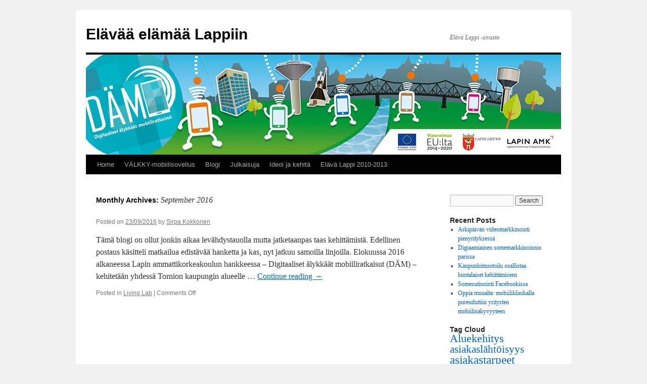

--- FILE ---
content_type: text/html; charset=UTF-8
request_url: https://blogi.eoppimispalvelut.fi/elavalappi/2016/09/
body_size: 46324
content:
<!DOCTYPE html>
<html lang="fi">
<head>
<meta charset="UTF-8" />
<title>
September | 2016 | Elävää elämää Lappiin	</title>
<link rel="profile" href="https://gmpg.org/xfn/11" />
<link rel="stylesheet" type="text/css" media="all" href="https://blogi.eoppimispalvelut.fi/elavalappi/wp-content/themes/twentyten/style.css?ver=20251202" />
<link rel="pingback" href="https://blogi.eoppimispalvelut.fi/elavalappi/xmlrpc.php">
<meta name='robots' content='max-image-preview:large' />
<link rel="alternate" type="application/rss+xml" title="Elävää elämää Lappiin &raquo; Feed" href="https://blogi.eoppimispalvelut.fi/elavalappi/feed/" />
<link rel="alternate" type="application/rss+xml" title="Elävää elämää Lappiin &raquo; Comments Feed" href="https://blogi.eoppimispalvelut.fi/elavalappi/comments/feed/" />
<style id='wp-img-auto-sizes-contain-inline-css' type='text/css'>
img:is([sizes=auto i],[sizes^="auto," i]){contain-intrinsic-size:3000px 1500px}
/*# sourceURL=wp-img-auto-sizes-contain-inline-css */
</style>
<style id='wp-emoji-styles-inline-css' type='text/css'>

	img.wp-smiley, img.emoji {
		display: inline !important;
		border: none !important;
		box-shadow: none !important;
		height: 1em !important;
		width: 1em !important;
		margin: 0 0.07em !important;
		vertical-align: -0.1em !important;
		background: none !important;
		padding: 0 !important;
	}
/*# sourceURL=wp-emoji-styles-inline-css */
</style>
<style id='wp-block-library-inline-css' type='text/css'>
:root{--wp-block-synced-color:#7a00df;--wp-block-synced-color--rgb:122,0,223;--wp-bound-block-color:var(--wp-block-synced-color);--wp-editor-canvas-background:#ddd;--wp-admin-theme-color:#007cba;--wp-admin-theme-color--rgb:0,124,186;--wp-admin-theme-color-darker-10:#006ba1;--wp-admin-theme-color-darker-10--rgb:0,107,160.5;--wp-admin-theme-color-darker-20:#005a87;--wp-admin-theme-color-darker-20--rgb:0,90,135;--wp-admin-border-width-focus:2px}@media (min-resolution:192dpi){:root{--wp-admin-border-width-focus:1.5px}}.wp-element-button{cursor:pointer}:root .has-very-light-gray-background-color{background-color:#eee}:root .has-very-dark-gray-background-color{background-color:#313131}:root .has-very-light-gray-color{color:#eee}:root .has-very-dark-gray-color{color:#313131}:root .has-vivid-green-cyan-to-vivid-cyan-blue-gradient-background{background:linear-gradient(135deg,#00d084,#0693e3)}:root .has-purple-crush-gradient-background{background:linear-gradient(135deg,#34e2e4,#4721fb 50%,#ab1dfe)}:root .has-hazy-dawn-gradient-background{background:linear-gradient(135deg,#faaca8,#dad0ec)}:root .has-subdued-olive-gradient-background{background:linear-gradient(135deg,#fafae1,#67a671)}:root .has-atomic-cream-gradient-background{background:linear-gradient(135deg,#fdd79a,#004a59)}:root .has-nightshade-gradient-background{background:linear-gradient(135deg,#330968,#31cdcf)}:root .has-midnight-gradient-background{background:linear-gradient(135deg,#020381,#2874fc)}:root{--wp--preset--font-size--normal:16px;--wp--preset--font-size--huge:42px}.has-regular-font-size{font-size:1em}.has-larger-font-size{font-size:2.625em}.has-normal-font-size{font-size:var(--wp--preset--font-size--normal)}.has-huge-font-size{font-size:var(--wp--preset--font-size--huge)}.has-text-align-center{text-align:center}.has-text-align-left{text-align:left}.has-text-align-right{text-align:right}.has-fit-text{white-space:nowrap!important}#end-resizable-editor-section{display:none}.aligncenter{clear:both}.items-justified-left{justify-content:flex-start}.items-justified-center{justify-content:center}.items-justified-right{justify-content:flex-end}.items-justified-space-between{justify-content:space-between}.screen-reader-text{border:0;clip-path:inset(50%);height:1px;margin:-1px;overflow:hidden;padding:0;position:absolute;width:1px;word-wrap:normal!important}.screen-reader-text:focus{background-color:#ddd;clip-path:none;color:#444;display:block;font-size:1em;height:auto;left:5px;line-height:normal;padding:15px 23px 14px;text-decoration:none;top:5px;width:auto;z-index:100000}html :where(.has-border-color){border-style:solid}html :where([style*=border-top-color]){border-top-style:solid}html :where([style*=border-right-color]){border-right-style:solid}html :where([style*=border-bottom-color]){border-bottom-style:solid}html :where([style*=border-left-color]){border-left-style:solid}html :where([style*=border-width]){border-style:solid}html :where([style*=border-top-width]){border-top-style:solid}html :where([style*=border-right-width]){border-right-style:solid}html :where([style*=border-bottom-width]){border-bottom-style:solid}html :where([style*=border-left-width]){border-left-style:solid}html :where(img[class*=wp-image-]){height:auto;max-width:100%}:where(figure){margin:0 0 1em}html :where(.is-position-sticky){--wp-admin--admin-bar--position-offset:var(--wp-admin--admin-bar--height,0px)}@media screen and (max-width:600px){html :where(.is-position-sticky){--wp-admin--admin-bar--position-offset:0px}}

/*# sourceURL=wp-block-library-inline-css */
</style><style id='global-styles-inline-css' type='text/css'>
:root{--wp--preset--aspect-ratio--square: 1;--wp--preset--aspect-ratio--4-3: 4/3;--wp--preset--aspect-ratio--3-4: 3/4;--wp--preset--aspect-ratio--3-2: 3/2;--wp--preset--aspect-ratio--2-3: 2/3;--wp--preset--aspect-ratio--16-9: 16/9;--wp--preset--aspect-ratio--9-16: 9/16;--wp--preset--color--black: #000;--wp--preset--color--cyan-bluish-gray: #abb8c3;--wp--preset--color--white: #fff;--wp--preset--color--pale-pink: #f78da7;--wp--preset--color--vivid-red: #cf2e2e;--wp--preset--color--luminous-vivid-orange: #ff6900;--wp--preset--color--luminous-vivid-amber: #fcb900;--wp--preset--color--light-green-cyan: #7bdcb5;--wp--preset--color--vivid-green-cyan: #00d084;--wp--preset--color--pale-cyan-blue: #8ed1fc;--wp--preset--color--vivid-cyan-blue: #0693e3;--wp--preset--color--vivid-purple: #9b51e0;--wp--preset--color--blue: #0066cc;--wp--preset--color--medium-gray: #666;--wp--preset--color--light-gray: #f1f1f1;--wp--preset--gradient--vivid-cyan-blue-to-vivid-purple: linear-gradient(135deg,rgb(6,147,227) 0%,rgb(155,81,224) 100%);--wp--preset--gradient--light-green-cyan-to-vivid-green-cyan: linear-gradient(135deg,rgb(122,220,180) 0%,rgb(0,208,130) 100%);--wp--preset--gradient--luminous-vivid-amber-to-luminous-vivid-orange: linear-gradient(135deg,rgb(252,185,0) 0%,rgb(255,105,0) 100%);--wp--preset--gradient--luminous-vivid-orange-to-vivid-red: linear-gradient(135deg,rgb(255,105,0) 0%,rgb(207,46,46) 100%);--wp--preset--gradient--very-light-gray-to-cyan-bluish-gray: linear-gradient(135deg,rgb(238,238,238) 0%,rgb(169,184,195) 100%);--wp--preset--gradient--cool-to-warm-spectrum: linear-gradient(135deg,rgb(74,234,220) 0%,rgb(151,120,209) 20%,rgb(207,42,186) 40%,rgb(238,44,130) 60%,rgb(251,105,98) 80%,rgb(254,248,76) 100%);--wp--preset--gradient--blush-light-purple: linear-gradient(135deg,rgb(255,206,236) 0%,rgb(152,150,240) 100%);--wp--preset--gradient--blush-bordeaux: linear-gradient(135deg,rgb(254,205,165) 0%,rgb(254,45,45) 50%,rgb(107,0,62) 100%);--wp--preset--gradient--luminous-dusk: linear-gradient(135deg,rgb(255,203,112) 0%,rgb(199,81,192) 50%,rgb(65,88,208) 100%);--wp--preset--gradient--pale-ocean: linear-gradient(135deg,rgb(255,245,203) 0%,rgb(182,227,212) 50%,rgb(51,167,181) 100%);--wp--preset--gradient--electric-grass: linear-gradient(135deg,rgb(202,248,128) 0%,rgb(113,206,126) 100%);--wp--preset--gradient--midnight: linear-gradient(135deg,rgb(2,3,129) 0%,rgb(40,116,252) 100%);--wp--preset--font-size--small: 13px;--wp--preset--font-size--medium: 20px;--wp--preset--font-size--large: 36px;--wp--preset--font-size--x-large: 42px;--wp--preset--spacing--20: 0.44rem;--wp--preset--spacing--30: 0.67rem;--wp--preset--spacing--40: 1rem;--wp--preset--spacing--50: 1.5rem;--wp--preset--spacing--60: 2.25rem;--wp--preset--spacing--70: 3.38rem;--wp--preset--spacing--80: 5.06rem;--wp--preset--shadow--natural: 6px 6px 9px rgba(0, 0, 0, 0.2);--wp--preset--shadow--deep: 12px 12px 50px rgba(0, 0, 0, 0.4);--wp--preset--shadow--sharp: 6px 6px 0px rgba(0, 0, 0, 0.2);--wp--preset--shadow--outlined: 6px 6px 0px -3px rgb(255, 255, 255), 6px 6px rgb(0, 0, 0);--wp--preset--shadow--crisp: 6px 6px 0px rgb(0, 0, 0);}:where(.is-layout-flex){gap: 0.5em;}:where(.is-layout-grid){gap: 0.5em;}body .is-layout-flex{display: flex;}.is-layout-flex{flex-wrap: wrap;align-items: center;}.is-layout-flex > :is(*, div){margin: 0;}body .is-layout-grid{display: grid;}.is-layout-grid > :is(*, div){margin: 0;}:where(.wp-block-columns.is-layout-flex){gap: 2em;}:where(.wp-block-columns.is-layout-grid){gap: 2em;}:where(.wp-block-post-template.is-layout-flex){gap: 1.25em;}:where(.wp-block-post-template.is-layout-grid){gap: 1.25em;}.has-black-color{color: var(--wp--preset--color--black) !important;}.has-cyan-bluish-gray-color{color: var(--wp--preset--color--cyan-bluish-gray) !important;}.has-white-color{color: var(--wp--preset--color--white) !important;}.has-pale-pink-color{color: var(--wp--preset--color--pale-pink) !important;}.has-vivid-red-color{color: var(--wp--preset--color--vivid-red) !important;}.has-luminous-vivid-orange-color{color: var(--wp--preset--color--luminous-vivid-orange) !important;}.has-luminous-vivid-amber-color{color: var(--wp--preset--color--luminous-vivid-amber) !important;}.has-light-green-cyan-color{color: var(--wp--preset--color--light-green-cyan) !important;}.has-vivid-green-cyan-color{color: var(--wp--preset--color--vivid-green-cyan) !important;}.has-pale-cyan-blue-color{color: var(--wp--preset--color--pale-cyan-blue) !important;}.has-vivid-cyan-blue-color{color: var(--wp--preset--color--vivid-cyan-blue) !important;}.has-vivid-purple-color{color: var(--wp--preset--color--vivid-purple) !important;}.has-black-background-color{background-color: var(--wp--preset--color--black) !important;}.has-cyan-bluish-gray-background-color{background-color: var(--wp--preset--color--cyan-bluish-gray) !important;}.has-white-background-color{background-color: var(--wp--preset--color--white) !important;}.has-pale-pink-background-color{background-color: var(--wp--preset--color--pale-pink) !important;}.has-vivid-red-background-color{background-color: var(--wp--preset--color--vivid-red) !important;}.has-luminous-vivid-orange-background-color{background-color: var(--wp--preset--color--luminous-vivid-orange) !important;}.has-luminous-vivid-amber-background-color{background-color: var(--wp--preset--color--luminous-vivid-amber) !important;}.has-light-green-cyan-background-color{background-color: var(--wp--preset--color--light-green-cyan) !important;}.has-vivid-green-cyan-background-color{background-color: var(--wp--preset--color--vivid-green-cyan) !important;}.has-pale-cyan-blue-background-color{background-color: var(--wp--preset--color--pale-cyan-blue) !important;}.has-vivid-cyan-blue-background-color{background-color: var(--wp--preset--color--vivid-cyan-blue) !important;}.has-vivid-purple-background-color{background-color: var(--wp--preset--color--vivid-purple) !important;}.has-black-border-color{border-color: var(--wp--preset--color--black) !important;}.has-cyan-bluish-gray-border-color{border-color: var(--wp--preset--color--cyan-bluish-gray) !important;}.has-white-border-color{border-color: var(--wp--preset--color--white) !important;}.has-pale-pink-border-color{border-color: var(--wp--preset--color--pale-pink) !important;}.has-vivid-red-border-color{border-color: var(--wp--preset--color--vivid-red) !important;}.has-luminous-vivid-orange-border-color{border-color: var(--wp--preset--color--luminous-vivid-orange) !important;}.has-luminous-vivid-amber-border-color{border-color: var(--wp--preset--color--luminous-vivid-amber) !important;}.has-light-green-cyan-border-color{border-color: var(--wp--preset--color--light-green-cyan) !important;}.has-vivid-green-cyan-border-color{border-color: var(--wp--preset--color--vivid-green-cyan) !important;}.has-pale-cyan-blue-border-color{border-color: var(--wp--preset--color--pale-cyan-blue) !important;}.has-vivid-cyan-blue-border-color{border-color: var(--wp--preset--color--vivid-cyan-blue) !important;}.has-vivid-purple-border-color{border-color: var(--wp--preset--color--vivid-purple) !important;}.has-vivid-cyan-blue-to-vivid-purple-gradient-background{background: var(--wp--preset--gradient--vivid-cyan-blue-to-vivid-purple) !important;}.has-light-green-cyan-to-vivid-green-cyan-gradient-background{background: var(--wp--preset--gradient--light-green-cyan-to-vivid-green-cyan) !important;}.has-luminous-vivid-amber-to-luminous-vivid-orange-gradient-background{background: var(--wp--preset--gradient--luminous-vivid-amber-to-luminous-vivid-orange) !important;}.has-luminous-vivid-orange-to-vivid-red-gradient-background{background: var(--wp--preset--gradient--luminous-vivid-orange-to-vivid-red) !important;}.has-very-light-gray-to-cyan-bluish-gray-gradient-background{background: var(--wp--preset--gradient--very-light-gray-to-cyan-bluish-gray) !important;}.has-cool-to-warm-spectrum-gradient-background{background: var(--wp--preset--gradient--cool-to-warm-spectrum) !important;}.has-blush-light-purple-gradient-background{background: var(--wp--preset--gradient--blush-light-purple) !important;}.has-blush-bordeaux-gradient-background{background: var(--wp--preset--gradient--blush-bordeaux) !important;}.has-luminous-dusk-gradient-background{background: var(--wp--preset--gradient--luminous-dusk) !important;}.has-pale-ocean-gradient-background{background: var(--wp--preset--gradient--pale-ocean) !important;}.has-electric-grass-gradient-background{background: var(--wp--preset--gradient--electric-grass) !important;}.has-midnight-gradient-background{background: var(--wp--preset--gradient--midnight) !important;}.has-small-font-size{font-size: var(--wp--preset--font-size--small) !important;}.has-medium-font-size{font-size: var(--wp--preset--font-size--medium) !important;}.has-large-font-size{font-size: var(--wp--preset--font-size--large) !important;}.has-x-large-font-size{font-size: var(--wp--preset--font-size--x-large) !important;}
/*# sourceURL=global-styles-inline-css */
</style>

<style id='classic-theme-styles-inline-css' type='text/css'>
/*! This file is auto-generated */
.wp-block-button__link{color:#fff;background-color:#32373c;border-radius:9999px;box-shadow:none;text-decoration:none;padding:calc(.667em + 2px) calc(1.333em + 2px);font-size:1.125em}.wp-block-file__button{background:#32373c;color:#fff;text-decoration:none}
/*# sourceURL=/wp-includes/css/classic-themes.min.css */
</style>
<link rel='stylesheet' id='twentyten-block-style-css' href='https://blogi.eoppimispalvelut.fi/elavalappi/wp-content/themes/twentyten/blocks.css?ver=20250220' type='text/css' media='all' />
<link rel="https://api.w.org/" href="https://blogi.eoppimispalvelut.fi/elavalappi/wp-json/" /><link rel="EditURI" type="application/rsd+xml" title="RSD" href="https://blogi.eoppimispalvelut.fi/elavalappi/xmlrpc.php?rsd" />
<meta name="generator" content="WordPress 6.9" />
</head>

<body class="archive date wp-theme-twentyten">
<div id="wrapper" class="hfeed">
		<a href="#content" class="screen-reader-text skip-link">Skip to content</a>
	<div id="header">
		<div id="masthead">
			<div id="branding" role="banner">
									<div id="site-title">
						<span>
							<a href="https://blogi.eoppimispalvelut.fi/elavalappi/" rel="home" >Elävää elämää Lappiin</a>
						</span>
					</div>
										<div id="site-description">Elävä Lappi -sivusto</div>
					<img src="https://blogi.eoppimispalvelut.fi/elavalappi/files/2016/12/DAMBAN.jpg" width="940" height="198" alt="Elävää elämää Lappiin" srcset="https://blogi.eoppimispalvelut.fi/elavalappi/files/2016/12/DAMBAN.jpg 940w, https://blogi.eoppimispalvelut.fi/elavalappi/files/2016/12/DAMBAN-300x63.jpg 300w, https://blogi.eoppimispalvelut.fi/elavalappi/files/2016/12/DAMBAN-768x162.jpg 768w" sizes="(max-width: 940px) 100vw, 940px" decoding="async" fetchpriority="high" />			</div><!-- #branding -->

			<div id="access" role="navigation">
				<div class="menu"><ul>
<li ><a href="https://blogi.eoppimispalvelut.fi/elavalappi/">Home</a></li><li class="page_item page-item-1497 page_item_has_children"><a href="https://blogi.eoppimispalvelut.fi/elavalappi/valkky-mobiilisovellus/">VÄLKKY-mobiilisovellus</a>
<ul class='children'>
	<li class="page_item page-item-1503"><a href="https://blogi.eoppimispalvelut.fi/elavalappi/valkky-mobiilisovellus/digitaaliset-alykkaat-mobiiliratkaisut-hanke/">DÄM-hanke 2016-2018</a></li>
</ul>
</li>
<li class="page_item page-item-418 current_page_parent"><a href="https://blogi.eoppimispalvelut.fi/elavalappi/blogi/">Blogi</a></li>
<li class="page_item page-item-1459 page_item_has_children"><a href="https://blogi.eoppimispalvelut.fi/elavalappi/julkaisuja/">Julkaisuja</a>
<ul class='children'>
	<li class="page_item page-item-1427"><a href="https://blogi.eoppimispalvelut.fi/elavalappi/julkaisuja/mita-on-living-lab/">Mitä on Living Lab?</a></li>
	<li class="page_item page-item-1298"><a href="https://blogi.eoppimispalvelut.fi/elavalappi/julkaisuja/julkaisu/">Tee-se-itse-YHDESSÄ</a></li>
</ul>
</li>
<li class="page_item page-item-803 page_item_has_children"><a href="https://blogi.eoppimispalvelut.fi/elavalappi/ideoi-ja-kehita/">Ideoi ja kehitä</a>
<ul class='children'>
	<li class="page_item page-item-1462 page_item_has_children"><a href="https://blogi.eoppimispalvelut.fi/elavalappi/ideoi-ja-kehita/yhteistyo-rajalla-pa-gransen-kauppakeskuksen-kanssa/">Yhteistyö Rajalla På Gränsen -kauppakeskuksen kanssa</a>
	<ul class='children'>
		<li class="page_item page-item-1211"><a href="https://blogi.eoppimispalvelut.fi/elavalappi/ideoi-ja-kehita/yhteistyo-rajalla-pa-gransen-kauppakeskuksen-kanssa/innostava-verkkopalaute/">Innostava verkkopalaute</a></li>
		<li class="page_item page-item-1231"><a href="https://blogi.eoppimispalvelut.fi/elavalappi/ideoi-ja-kehita/yhteistyo-rajalla-pa-gransen-kauppakeskuksen-kanssa/kauppakeskuksen-verkkokauppa/">Kauppakeskuksen verkkokauppa</a></li>
		<li class="page_item page-item-938"><a href="https://blogi.eoppimispalvelut.fi/elavalappi/ideoi-ja-kehita/yhteistyo-rajalla-pa-gransen-kauppakeskuksen-kanssa/nimikilpailu-verkkopalvelulle/">Nimikilpailu verkkopalvelulle</a></li>
		<li class="page_item page-item-1224"><a href="https://blogi.eoppimispalvelut.fi/elavalappi/ideoi-ja-kehita/yhteistyo-rajalla-pa-gransen-kauppakeskuksen-kanssa/sosiaalinen-media-kauppakeskuksessa/">Sosiaalinen media kauppakeskukseSSA</a></li>
		<li class="page_item page-item-1221"><a href="https://blogi.eoppimispalvelut.fi/elavalappi/ideoi-ja-kehita/yhteistyo-rajalla-pa-gransen-kauppakeskuksen-kanssa/virtuaalinen-lapsiparkki/">Virtuaalinen lapsiparkki</a></li>
		<li class="page_item page-item-367"><a href="https://blogi.eoppimispalvelut.fi/elavalappi/ideoi-ja-kehita/yhteistyo-rajalla-pa-gransen-kauppakeskuksen-kanssa/ideoi-ja-kehita/">Osallistuminen tuote- ja palvelukehitykseen</a></li>
		<li class="page_item page-item-798"><a href="https://blogi.eoppimispalvelut.fi/elavalappi/ideoi-ja-kehita/yhteistyo-rajalla-pa-gransen-kauppakeskuksen-kanssa/tapahtumia-rajalla-kauppakeskukseen/">Tapahtumia Rajalla Kauppakeskukseen</a></li>
	</ul>
</li>
</ul>
</li>
<li class="page_item page-item-2 page_item_has_children"><a href="https://blogi.eoppimispalvelut.fi/elavalappi/about/">Elävä Lappi 2010-2013</a>
<ul class='children'>
	<li class="page_item page-item-520 page_item_has_children"><a href="https://blogi.eoppimispalvelut.fi/elavalappi/about/rajalla-living-lab/">Rajalla Living Lab</a>
	<ul class='children'>
		<li class="page_item page-item-971"><a href="https://blogi.eoppimispalvelut.fi/elavalappi/about/rajalla-living-lab/2010-2011/">2010-2011</a></li>
		<li class="page_item page-item-973"><a href="https://blogi.eoppimispalvelut.fi/elavalappi/about/rajalla-living-lab/2011-2012/">2011-2012</a></li>
		<li class="page_item page-item-1340"><a href="https://blogi.eoppimispalvelut.fi/elavalappi/about/rajalla-living-lab/2012-2013/">2012-2013</a></li>
	</ul>
</li>
	<li class="page_item page-item-526 page_item_has_children"><a href="https://blogi.eoppimispalvelut.fi/elavalappi/about/ounasvaara-living-lab/">Ounasvaara Living Lab</a>
	<ul class='children'>
		<li class="page_item page-item-1173"><a href="https://blogi.eoppimispalvelut.fi/elavalappi/about/ounasvaara-living-lab/2010-2011/">2010-2011</a></li>
		<li class="page_item page-item-1087"><a href="https://blogi.eoppimispalvelut.fi/elavalappi/about/ounasvaara-living-lab/syksy-2012/">2011-2012</a></li>
	</ul>
</li>
	<li class="page_item page-item-1331"><a href="https://blogi.eoppimispalvelut.fi/elavalappi/about/innovaatioseminaari/">Innovaatioseminaari</a></li>
	<li class="page_item page-item-1152"><a href="https://blogi.eoppimispalvelut.fi/elavalappi/about/vinkkeja-verkkoviestinnan-kehittamiseen/">Vinkkejä verkkoviestinnän kehittämiseen</a></li>
</ul>
</li>
</ul></div>
			</div><!-- #access -->
		</div><!-- #masthead -->
	</div><!-- #header -->

	<div id="main">

		<div id="container">
			<div id="content" role="main">


			<h1 class="page-title">
			Monthly Archives: <span>September 2016</span>			</h1>





	
			<div id="post-1555" class="post-1555 post type-post status-publish format-standard hentry category-uncategorized">
			<h2 class="entry-title"><a href="https://blogi.eoppimispalvelut.fi/elavalappi/2016/09/23/1555/" rel="bookmark"></a></h2>

			<div class="entry-meta">
				<span class="meta-prep meta-prep-author">Posted on</span> <a href="https://blogi.eoppimispalvelut.fi/elavalappi/2016/09/23/1555/" title="12:39" rel="bookmark"><span class="entry-date">23/09/2016</span></a> <span class="meta-sep">by</span> <span class="author vcard"><a class="url fn n" href="https://blogi.eoppimispalvelut.fi/elavalappi/author/sirpakokkonen/" title="View all posts by Sirpa Kokkonen">Sirpa Kokkonen</a></span>			</div><!-- .entry-meta -->

					<div class="entry-summary">
				<p>Tämä blogi on ollut jonkin aikaa levähdystauolla mutta jatketaanpas taas kehittämistä. Edellinen postaus käsitteli matkailua edistävää hanketta ja kas, nyt jatkuu samoilla linjoilla. Elokuussa 2016 alkaneessa Lapin ammattikorkeakoulun hankkeessa – Digitaaliset älykkäät mobiiliratkaisut (DÄM) – kehitetään yhdessä Tornion kaupungin alueelle &hellip; <a href="https://blogi.eoppimispalvelut.fi/elavalappi/2016/09/23/1555/">Continue reading <span class="meta-nav">&rarr;</span></a></p>
			</div><!-- .entry-summary -->
	
			<div class="entry-utility">
									<span class="cat-links">
						<span class="entry-utility-prep entry-utility-prep-cat-links">Posted in</span> <a href="https://blogi.eoppimispalvelut.fi/elavalappi/category/uncategorized/" rel="category tag">Living Lab</a>					</span>
					<span class="meta-sep">|</span>
				
				
				<span class="comments-link"><span>Comments Off<span class="screen-reader-text"> on </span></span></span>

							</div><!-- .entry-utility -->
		</div><!-- #post-1555 -->

		
	


			</div><!-- #content -->
		</div><!-- #container -->


		<div id="primary" class="widget-area" role="complementary">
			<ul class="xoxo">

<li id="search-2" class="widget-container widget_search"><form role="search" method="get" id="searchform" class="searchform" action="https://blogi.eoppimispalvelut.fi/elavalappi/">
				<div>
					<label class="screen-reader-text" for="s">Search for:</label>
					<input type="text" value="" name="s" id="s" />
					<input type="submit" id="searchsubmit" value="Search" />
				</div>
			</form></li>
		<li id="recent-posts-2" class="widget-container widget_recent_entries">
		<h3 class="widget-title">Recent Posts</h3>
		<ul>
											<li>
					<a href="https://blogi.eoppimispalvelut.fi/elavalappi/2018/08/30/arkipaivan-videomarkkinointi-pienyrityksessa/">Arkipäivän videomarkkinointi pienyrityksessä</a>
									</li>
											<li>
					<a href="https://blogi.eoppimispalvelut.fi/elavalappi/2018/06/02/digiaamiainen-somemarkkinoinnin-parissa/">Digiaamiainen somemarkkinoinnin parissa</a>
									</li>
											<li>
					<a href="https://blogi.eoppimispalvelut.fi/elavalappi/2018/06/01/kaupunkimuotoilu-osallistaa-kuntalaiset-kehittamiseen/">Kaupunkimuotoilu osallistaa kuntalaiset kehittämiseen</a>
									</li>
											<li>
					<a href="https://blogi.eoppimispalvelut.fi/elavalappi/2018/06/01/somesutinointi-facebookissa/">Somesutinointi Facebookissa</a>
									</li>
											<li>
					<a href="https://blogi.eoppimispalvelut.fi/elavalappi/2018/04/11/oppia-muualta-mobiiliklinikalla-pureuduttiin-yritysten-mobiilinakyvyyteen/">Oppia muualta: mobiiliklinikalla pureuduttiin yritysten mobiilinäkyvyyteen</a>
									</li>
					</ul>

		</li><li id="tag_cloud-3" class="widget-container widget_tag_cloud"><h3 class="widget-title">Tag Cloud</h3><div class="tagcloud"><ul class='wp-tag-cloud' role='list'>
	<li><a href="https://blogi.eoppimispalvelut.fi/elavalappi/tag/aluekehitys/" class="tag-cloud-link tag-link-16076 tag-link-position-1" style="font-size: 16.425925925926pt;" aria-label="Aluekehitys (8 items)">Aluekehitys</a></li>
	<li><a href="https://blogi.eoppimispalvelut.fi/elavalappi/tag/asiakaslahtoisyys/" class="tag-cloud-link tag-link-16014 tag-link-position-2" style="font-size: 15.777777777778pt;" aria-label="asiakaslähtöisyys (7 items)">asiakaslähtöisyys</a></li>
	<li><a href="https://blogi.eoppimispalvelut.fi/elavalappi/tag/asiakastarpeet/" class="tag-cloud-link tag-link-16067 tag-link-position-3" style="font-size: 17.592592592593pt;" aria-label="asiakastarpeet (10 items)">asiakastarpeet</a></li>
	<li><a href="https://blogi.eoppimispalvelut.fi/elavalappi/tag/asiakasymmarrys/" class="tag-cloud-link tag-link-16024 tag-link-position-4" style="font-size: 17.592592592593pt;" aria-label="asiakasymmärrys (10 items)">asiakasymmärrys</a></li>
	<li><a href="https://blogi.eoppimispalvelut.fi/elavalappi/tag/avoin-innovaatio/" class="tag-cloud-link tag-link-16028 tag-link-position-5" style="font-size: 13.185185185185pt;" aria-label="avoin innovaatio (4 items)">avoin innovaatio</a></li>
	<li><a href="https://blogi.eoppimispalvelut.fi/elavalappi/tag/digitaalinen-liiketoiminta/" class="tag-cloud-link tag-link-274829 tag-link-position-6" style="font-size: 10.333333333333pt;" aria-label="digitaalinen liiketoiminta (2 items)">digitaalinen liiketoiminta</a></li>
	<li><a href="https://blogi.eoppimispalvelut.fi/elavalappi/tag/ekosysteemi/" class="tag-cloud-link tag-link-16055 tag-link-position-7" style="font-size: 11.888888888889pt;" aria-label="ekosysteemi (3 items)">ekosysteemi</a></li>
	<li><a href="https://blogi.eoppimispalvelut.fi/elavalappi/tag/elamys/" class="tag-cloud-link tag-link-41599 tag-link-position-8" style="font-size: 8pt;" aria-label="elämys (1 item)">elämys</a></li>
	<li><a href="https://blogi.eoppimispalvelut.fi/elavalappi/tag/elava-lappi-2/" class="tag-cloud-link tag-link-16016 tag-link-position-9" style="font-size: 22pt;" aria-label="elävä lappi (23 items)">elävä lappi</a></li>
	<li><a href="https://blogi.eoppimispalvelut.fi/elavalappi/tag/fasilitointi/" class="tag-cloud-link tag-link-16036 tag-link-position-10" style="font-size: 11.888888888889pt;" aria-label="fasilitointi (3 items)">fasilitointi</a></li>
	<li><a href="https://blogi.eoppimispalvelut.fi/elavalappi/tag/hybridi/" class="tag-cloud-link tag-link-41598 tag-link-position-11" style="font-size: 8pt;" aria-label="hybridi (1 item)">hybridi</a></li>
	<li><a href="https://blogi.eoppimispalvelut.fi/elavalappi/tag/hyvinvointimatkailu/" class="tag-cloud-link tag-link-16035 tag-link-position-12" style="font-size: 10.333333333333pt;" aria-label="hyvinvointimatkailu (2 items)">hyvinvointimatkailu</a></li>
	<li><a href="https://blogi.eoppimispalvelut.fi/elavalappi/tag/hyodyntaja/" class="tag-cloud-link tag-link-16032 tag-link-position-13" style="font-size: 13.185185185185pt;" aria-label="hyödyntäjä (4 items)">hyödyntäjä</a></li>
	<li><a href="https://blogi.eoppimispalvelut.fi/elavalappi/tag/ideointi/" class="tag-cloud-link tag-link-16038 tag-link-position-14" style="font-size: 16.425925925926pt;" aria-label="ideointi (8 items)">ideointi</a></li>
	<li><a href="https://blogi.eoppimispalvelut.fi/elavalappi/tag/innovaatio/" class="tag-cloud-link tag-link-16061 tag-link-position-15" style="font-size: 15.12962962963pt;" aria-label="innovaatio (6 items)">innovaatio</a></li>
	<li><a href="https://blogi.eoppimispalvelut.fi/elavalappi/tag/innovations/" class="tag-cloud-link tag-link-58367 tag-link-position-16" style="font-size: 8pt;" aria-label="innovations (1 item)">innovations</a></li>
	<li><a href="https://blogi.eoppimispalvelut.fi/elavalappi/tag/joukkoistaminen/" class="tag-cloud-link tag-link-16025 tag-link-position-17" style="font-size: 15.12962962963pt;" aria-label="joukkoistaminen (6 items)">joukkoistaminen</a></li>
	<li><a href="https://blogi.eoppimispalvelut.fi/elavalappi/tag/kehittaja/" class="tag-cloud-link tag-link-16029 tag-link-position-18" style="font-size: 14.222222222222pt;" aria-label="kehittäjä (5 items)">kehittäjä</a></li>
	<li><a href="https://blogi.eoppimispalvelut.fi/elavalappi/tag/kehittaminen/" class="tag-cloud-link tag-link-41597 tag-link-position-19" style="font-size: 8pt;" aria-label="kehittäminen (1 item)">kehittäminen</a></li>
	<li><a href="https://blogi.eoppimispalvelut.fi/elavalappi/tag/kehittamistyo/" class="tag-cloud-link tag-link-16026 tag-link-position-20" style="font-size: 13.185185185185pt;" aria-label="kehittämistyö (4 items)">kehittämistyö</a></li>
	<li><a href="https://blogi.eoppimispalvelut.fi/elavalappi/tag/kettera-kehittaminen/" class="tag-cloud-link tag-link-41594 tag-link-position-21" style="font-size: 10.333333333333pt;" aria-label="ketterä kehittäminen (2 items)">ketterä kehittäminen</a></li>
	<li><a href="https://blogi.eoppimispalvelut.fi/elavalappi/tag/ktamk/" class="tag-cloud-link tag-link-16044 tag-link-position-22" style="font-size: 11.888888888889pt;" aria-label="ktamk (3 items)">ktamk</a></li>
	<li><a href="https://blogi.eoppimispalvelut.fi/elavalappi/tag/kuluttaja/" class="tag-cloud-link tag-link-41600 tag-link-position-23" style="font-size: 8pt;" aria-label="kuluttaja (1 item)">kuluttaja</a></li>
	<li><a href="https://blogi.eoppimispalvelut.fi/elavalappi/tag/kayttaja/" class="tag-cloud-link tag-link-16031 tag-link-position-24" style="font-size: 16.425925925926pt;" aria-label="käyttäjä (8 items)">käyttäjä</a></li>
	<li><a href="https://blogi.eoppimispalvelut.fi/elavalappi/tag/kayttajakeskeisyys/" class="tag-cloud-link tag-link-16027 tag-link-position-25" style="font-size: 11.888888888889pt;" aria-label="käyttäjäkeskeisyys (3 items)">käyttäjäkeskeisyys</a></li>
	<li><a href="https://blogi.eoppimispalvelut.fi/elavalappi/tag/kayttajalahtoisyys/" class="tag-cloud-link tag-link-16060 tag-link-position-26" style="font-size: 20.703703703704pt;" aria-label="käyttäjälähtöisyys (18 items)">käyttäjälähtöisyys</a></li>
	<li><a href="https://blogi.eoppimispalvelut.fi/elavalappi/tag/living-lab/" class="tag-cloud-link tag-link-16015 tag-link-position-27" style="font-size: 21.222222222222pt;" aria-label="living lab (20 items)">living lab</a></li>
	<li><a href="https://blogi.eoppimispalvelut.fi/elavalappi/tag/living-lab-maaritelma/" class="tag-cloud-link tag-link-16075 tag-link-position-28" style="font-size: 10.333333333333pt;" aria-label="living lab määritelmä (2 items)">living lab määritelmä</a></li>
	<li><a href="https://blogi.eoppimispalvelut.fi/elavalappi/tag/mahdollistaja/" class="tag-cloud-link tag-link-16030 tag-link-position-29" style="font-size: 11.888888888889pt;" aria-label="mahdollistaja (3 items)">mahdollistaja</a></li>
	<li><a href="https://blogi.eoppimispalvelut.fi/elavalappi/tag/osallistaminen/" class="tag-cloud-link tag-link-16083 tag-link-position-30" style="font-size: 18.5pt;" aria-label="osallistaminen (12 items)">osallistaminen</a></li>
	<li><a href="https://blogi.eoppimispalvelut.fi/elavalappi/tag/ounasvaara-2/" class="tag-cloud-link tag-link-16071 tag-link-position-31" style="font-size: 15.777777777778pt;" aria-label="ounasvaara (7 items)">ounasvaara</a></li>
	<li><a href="https://blogi.eoppimispalvelut.fi/elavalappi/tag/palvelu/" class="tag-cloud-link tag-link-58366 tag-link-position-32" style="font-size: 8pt;" aria-label="palvelu (1 item)">palvelu</a></li>
	<li><a href="https://blogi.eoppimispalvelut.fi/elavalappi/tag/palvelumuotoilu-2/" class="tag-cloud-link tag-link-16040 tag-link-position-33" style="font-size: 17.592592592593pt;" aria-label="palvelumuotoilu (10 items)">palvelumuotoilu</a></li>
	<li><a href="https://blogi.eoppimispalvelut.fi/elavalappi/tag/palveluprototypointi/" class="tag-cloud-link tag-link-16047 tag-link-position-34" style="font-size: 11.888888888889pt;" aria-label="palveluprototypointi (3 items)">palveluprototypointi</a></li>
	<li><a href="https://blogi.eoppimispalvelut.fi/elavalappi/tag/participation/" class="tag-cloud-link tag-link-58368 tag-link-position-35" style="font-size: 8pt;" aria-label="participation (1 item)">participation</a></li>
	<li><a href="https://blogi.eoppimispalvelut.fi/elavalappi/tag/rajalla-2/" class="tag-cloud-link tag-link-16059 tag-link-position-36" style="font-size: 18.111111111111pt;" aria-label="rajalla (11 items)">rajalla</a></li>
	<li><a href="https://blogi.eoppimispalvelut.fi/elavalappi/tag/rajalla-living-lab/" class="tag-cloud-link tag-link-41583 tag-link-position-37" style="font-size: 17.074074074074pt;" aria-label="Rajalla Living Lab (9 items)">Rajalla Living Lab</a></li>
	<li><a href="https://blogi.eoppimispalvelut.fi/elavalappi/tag/rajatori/" class="tag-cloud-link tag-link-16043 tag-link-position-38" style="font-size: 13.185185185185pt;" aria-label="rajatori (4 items)">rajatori</a></li>
	<li><a href="https://blogi.eoppimispalvelut.fi/elavalappi/tag/some/" class="tag-cloud-link tag-link-4230 tag-link-position-39" style="font-size: 14.222222222222pt;" aria-label="some (5 items)">some</a></li>
	<li><a href="https://blogi.eoppimispalvelut.fi/elavalappi/tag/sosiaalinen-media-2/" class="tag-cloud-link tag-link-41584 tag-link-position-40" style="font-size: 15.12962962963pt;" aria-label="sosiaalinen media (6 items)">sosiaalinen media</a></li>
	<li><a href="https://blogi.eoppimispalvelut.fi/elavalappi/tag/sahkoinen-kehittaminen/" class="tag-cloud-link tag-link-16082 tag-link-position-41" style="font-size: 10.333333333333pt;" aria-label="sähköinen kehittäminen (2 items)">sähköinen kehittäminen</a></li>
	<li><a href="https://blogi.eoppimispalvelut.fi/elavalappi/tag/tuote/" class="tag-cloud-link tag-link-47169 tag-link-position-42" style="font-size: 8pt;" aria-label="tuote (1 item)">tuote</a></li>
	<li><a href="https://blogi.eoppimispalvelut.fi/elavalappi/tag/verkkotyokalut/" class="tag-cloud-link tag-link-41596 tag-link-position-43" style="font-size: 8pt;" aria-label="verkkotyökalut (1 item)">verkkotyökalut</a></li>
	<li><a href="https://blogi.eoppimispalvelut.fi/elavalappi/tag/verkkoviestinta/" class="tag-cloud-link tag-link-41595 tag-link-position-44" style="font-size: 11.888888888889pt;" aria-label="verkkoviestintä (3 items)">verkkoviestintä</a></li>
	<li><a href="https://blogi.eoppimispalvelut.fi/elavalappi/tag/yhteiskehittaminen-2/" class="tag-cloud-link tag-link-16023 tag-link-position-45" style="font-size: 20.703703703704pt;" aria-label="yhteiskehittäminen (18 items)">yhteiskehittäminen</a></li>
</ul>
</div>
</li><li id="categories-2" class="widget-container widget_categories"><h3 class="widget-title">Categories</h3>
			<ul>
					<li class="cat-item cat-item-274824"><a href="https://blogi.eoppimispalvelut.fi/elavalappi/tag/dam-hanke/">DÄM-hanke</a>
</li>
	<li class="cat-item cat-item-16013"><a href="https://blogi.eoppimispalvelut.fi/elavalappi/category/elava-lappi/">Elävä Lappi</a>
</li>
	<li class="cat-item cat-item-1"><a href="https://blogi.eoppimispalvelut.fi/elavalappi/category/uncategorized/">Living Lab</a>
</li>
	<li class="cat-item cat-item-16009"><a href="https://blogi.eoppimispalvelut.fi/elavalappi/category/matkailu/">Matkailu</a>
</li>
	<li class="cat-item cat-item-274825"><a href="https://blogi.eoppimispalvelut.fi/elavalappi/tag/mobiilisovellukset/">Mobiilisovellukset</a>
</li>
	<li class="cat-item cat-item-16063"><a href="https://blogi.eoppimispalvelut.fi/elavalappi/category/elava-lappi/opetuksen-integrointi/">Opetuksen integrointi</a>
</li>
	<li class="cat-item cat-item-16012"><a href="https://blogi.eoppimispalvelut.fi/elavalappi/category/uncategorized/ounasvaara/">Ounasvaara</a>
</li>
	<li class="cat-item cat-item-16007"><a href="https://blogi.eoppimispalvelut.fi/elavalappi/category/palvelumuotoilu/">Palvelumuotoilu</a>
</li>
	<li class="cat-item cat-item-16011"><a href="https://blogi.eoppimispalvelut.fi/elavalappi/category/uncategorized/rajalla/">Rajalla</a>
</li>
	<li class="cat-item cat-item-96"><a href="https://blogi.eoppimispalvelut.fi/elavalappi/category/sosiaalinen-media/">Sosiaalinen Media</a>
</li>
	<li class="cat-item cat-item-16019"><a href="https://blogi.eoppimispalvelut.fi/elavalappi/category/yhteiskehittaminen/tyopajat/">Työpajat</a>
</li>
	<li class="cat-item cat-item-16010"><a href="https://blogi.eoppimispalvelut.fi/elavalappi/category/yhteiskehittaminen/">Yhteiskehittäminen</a>
</li>
			</ul>

			</li><li id="meta-2" class="widget-container widget_meta"><h3 class="widget-title">Meta</h3>
		<ul>
			<li><a href="https://blogi.eoppimispalvelut.fi/elavalappi/wp-login.php?action=register">Register</a></li>			<li><a href="https://blogi.eoppimispalvelut.fi/elavalappi/wp-login.php">Log in</a></li>
			<li><a href="https://blogi.eoppimispalvelut.fi/elavalappi/feed/">Entries feed</a></li>
			<li><a href="https://blogi.eoppimispalvelut.fi/elavalappi/comments/feed/">Comments feed</a></li>

			<li><a href="https://wordpress.org/">WordPress.org</a></li>
		</ul>

		</li>			</ul>
		</div><!-- #primary .widget-area -->


		<div id="secondary" class="widget-area" role="complementary">
			<ul class="xoxo">
				<li id="archives-2" class="widget-container widget_archive"><h3 class="widget-title">Archives</h3>
			<ul>
					<li><a href='https://blogi.eoppimispalvelut.fi/elavalappi/2018/08/'>August 2018</a></li>
	<li><a href='https://blogi.eoppimispalvelut.fi/elavalappi/2018/06/'>June 2018</a></li>
	<li><a href='https://blogi.eoppimispalvelut.fi/elavalappi/2018/04/'>April 2018</a></li>
	<li><a href='https://blogi.eoppimispalvelut.fi/elavalappi/2018/03/'>March 2018</a></li>
	<li><a href='https://blogi.eoppimispalvelut.fi/elavalappi/2017/12/'>December 2017</a></li>
	<li><a href='https://blogi.eoppimispalvelut.fi/elavalappi/2017/05/'>May 2017</a></li>
	<li><a href='https://blogi.eoppimispalvelut.fi/elavalappi/2017/03/'>March 2017</a></li>
	<li><a href='https://blogi.eoppimispalvelut.fi/elavalappi/2016/12/'>December 2016</a></li>
	<li><a href='https://blogi.eoppimispalvelut.fi/elavalappi/2016/09/' aria-current="page">September 2016</a></li>
	<li><a href='https://blogi.eoppimispalvelut.fi/elavalappi/2015/06/'>June 2015</a></li>
	<li><a href='https://blogi.eoppimispalvelut.fi/elavalappi/2013/11/'>November 2013</a></li>
	<li><a href='https://blogi.eoppimispalvelut.fi/elavalappi/2013/10/'>October 2013</a></li>
	<li><a href='https://blogi.eoppimispalvelut.fi/elavalappi/2013/09/'>September 2013</a></li>
	<li><a href='https://blogi.eoppimispalvelut.fi/elavalappi/2013/06/'>June 2013</a></li>
	<li><a href='https://blogi.eoppimispalvelut.fi/elavalappi/2013/05/'>May 2013</a></li>
	<li><a href='https://blogi.eoppimispalvelut.fi/elavalappi/2013/04/'>April 2013</a></li>
	<li><a href='https://blogi.eoppimispalvelut.fi/elavalappi/2013/03/'>March 2013</a></li>
	<li><a href='https://blogi.eoppimispalvelut.fi/elavalappi/2013/02/'>February 2013</a></li>
	<li><a href='https://blogi.eoppimispalvelut.fi/elavalappi/2013/01/'>January 2013</a></li>
	<li><a href='https://blogi.eoppimispalvelut.fi/elavalappi/2012/12/'>December 2012</a></li>
	<li><a href='https://blogi.eoppimispalvelut.fi/elavalappi/2012/11/'>November 2012</a></li>
	<li><a href='https://blogi.eoppimispalvelut.fi/elavalappi/2012/10/'>October 2012</a></li>
	<li><a href='https://blogi.eoppimispalvelut.fi/elavalappi/2012/09/'>September 2012</a></li>
	<li><a href='https://blogi.eoppimispalvelut.fi/elavalappi/2012/06/'>June 2012</a></li>
	<li><a href='https://blogi.eoppimispalvelut.fi/elavalappi/2012/05/'>May 2012</a></li>
	<li><a href='https://blogi.eoppimispalvelut.fi/elavalappi/2012/04/'>April 2012</a></li>
	<li><a href='https://blogi.eoppimispalvelut.fi/elavalappi/2012/03/'>March 2012</a></li>
	<li><a href='https://blogi.eoppimispalvelut.fi/elavalappi/2012/02/'>February 2012</a></li>
	<li><a href='https://blogi.eoppimispalvelut.fi/elavalappi/2012/01/'>January 2012</a></li>
	<li><a href='https://blogi.eoppimispalvelut.fi/elavalappi/2011/12/'>December 2011</a></li>
	<li><a href='https://blogi.eoppimispalvelut.fi/elavalappi/2011/11/'>November 2011</a></li>
	<li><a href='https://blogi.eoppimispalvelut.fi/elavalappi/2011/10/'>October 2011</a></li>
	<li><a href='https://blogi.eoppimispalvelut.fi/elavalappi/2011/09/'>September 2011</a></li>
	<li><a href='https://blogi.eoppimispalvelut.fi/elavalappi/2011/08/'>August 2011</a></li>
	<li><a href='https://blogi.eoppimispalvelut.fi/elavalappi/2011/07/'>July 2011</a></li>
	<li><a href='https://blogi.eoppimispalvelut.fi/elavalappi/2011/06/'>June 2011</a></li>
	<li><a href='https://blogi.eoppimispalvelut.fi/elavalappi/2011/05/'>May 2011</a></li>
	<li><a href='https://blogi.eoppimispalvelut.fi/elavalappi/2011/04/'>April 2011</a></li>
	<li><a href='https://blogi.eoppimispalvelut.fi/elavalappi/2011/03/'>March 2011</a></li>
	<li><a href='https://blogi.eoppimispalvelut.fi/elavalappi/2011/02/'>February 2011</a></li>
	<li><a href='https://blogi.eoppimispalvelut.fi/elavalappi/2011/01/'>January 2011</a></li>
			</ul>

			</li>			</ul>
		</div><!-- #secondary .widget-area -->

	</div><!-- #main -->

	<div id="footer" role="contentinfo">
		<div id="colophon">



			<div id="site-info">
				<a href="https://blogi.eoppimispalvelut.fi/elavalappi/" rel="home">
					Elävää elämää Lappiin				</a>
							</div><!-- #site-info -->

			<div id="site-generator">
								<a href="https://wordpress.org/" class="imprint" title="Semantic Personal Publishing Platform">
					Proudly powered by WordPress.				</a>
			</div><!-- #site-generator -->

		</div><!-- #colophon -->
	</div><!-- #footer -->

</div><!-- #wrapper -->

<script type="speculationrules">
{"prefetch":[{"source":"document","where":{"and":[{"href_matches":"/elavalappi/*"},{"not":{"href_matches":["/elavalappi/wp-*.php","/elavalappi/wp-admin/*","/elavalappi/files/*","/elavalappi/wp-content/*","/elavalappi/wp-content/plugins/*","/elavalappi/wp-content/themes/twentyten/*","/elavalappi/*\\?(.+)"]}},{"not":{"selector_matches":"a[rel~=\"nofollow\"]"}},{"not":{"selector_matches":".no-prefetch, .no-prefetch a"}}]},"eagerness":"conservative"}]}
</script>
<script id="wp-emoji-settings" type="application/json">
{"baseUrl":"https://s.w.org/images/core/emoji/17.0.2/72x72/","ext":".png","svgUrl":"https://s.w.org/images/core/emoji/17.0.2/svg/","svgExt":".svg","source":{"concatemoji":"https://blogi.eoppimispalvelut.fi/elavalappi/wp-includes/js/wp-emoji-release.min.js?ver=6.9"}}
</script>
<script type="module">
/* <![CDATA[ */
/*! This file is auto-generated */
const a=JSON.parse(document.getElementById("wp-emoji-settings").textContent),o=(window._wpemojiSettings=a,"wpEmojiSettingsSupports"),s=["flag","emoji"];function i(e){try{var t={supportTests:e,timestamp:(new Date).valueOf()};sessionStorage.setItem(o,JSON.stringify(t))}catch(e){}}function c(e,t,n){e.clearRect(0,0,e.canvas.width,e.canvas.height),e.fillText(t,0,0);t=new Uint32Array(e.getImageData(0,0,e.canvas.width,e.canvas.height).data);e.clearRect(0,0,e.canvas.width,e.canvas.height),e.fillText(n,0,0);const a=new Uint32Array(e.getImageData(0,0,e.canvas.width,e.canvas.height).data);return t.every((e,t)=>e===a[t])}function p(e,t){e.clearRect(0,0,e.canvas.width,e.canvas.height),e.fillText(t,0,0);var n=e.getImageData(16,16,1,1);for(let e=0;e<n.data.length;e++)if(0!==n.data[e])return!1;return!0}function u(e,t,n,a){switch(t){case"flag":return n(e,"\ud83c\udff3\ufe0f\u200d\u26a7\ufe0f","\ud83c\udff3\ufe0f\u200b\u26a7\ufe0f")?!1:!n(e,"\ud83c\udde8\ud83c\uddf6","\ud83c\udde8\u200b\ud83c\uddf6")&&!n(e,"\ud83c\udff4\udb40\udc67\udb40\udc62\udb40\udc65\udb40\udc6e\udb40\udc67\udb40\udc7f","\ud83c\udff4\u200b\udb40\udc67\u200b\udb40\udc62\u200b\udb40\udc65\u200b\udb40\udc6e\u200b\udb40\udc67\u200b\udb40\udc7f");case"emoji":return!a(e,"\ud83e\u1fac8")}return!1}function f(e,t,n,a){let r;const o=(r="undefined"!=typeof WorkerGlobalScope&&self instanceof WorkerGlobalScope?new OffscreenCanvas(300,150):document.createElement("canvas")).getContext("2d",{willReadFrequently:!0}),s=(o.textBaseline="top",o.font="600 32px Arial",{});return e.forEach(e=>{s[e]=t(o,e,n,a)}),s}function r(e){var t=document.createElement("script");t.src=e,t.defer=!0,document.head.appendChild(t)}a.supports={everything:!0,everythingExceptFlag:!0},new Promise(t=>{let n=function(){try{var e=JSON.parse(sessionStorage.getItem(o));if("object"==typeof e&&"number"==typeof e.timestamp&&(new Date).valueOf()<e.timestamp+604800&&"object"==typeof e.supportTests)return e.supportTests}catch(e){}return null}();if(!n){if("undefined"!=typeof Worker&&"undefined"!=typeof OffscreenCanvas&&"undefined"!=typeof URL&&URL.createObjectURL&&"undefined"!=typeof Blob)try{var e="postMessage("+f.toString()+"("+[JSON.stringify(s),u.toString(),c.toString(),p.toString()].join(",")+"));",a=new Blob([e],{type:"text/javascript"});const r=new Worker(URL.createObjectURL(a),{name:"wpTestEmojiSupports"});return void(r.onmessage=e=>{i(n=e.data),r.terminate(),t(n)})}catch(e){}i(n=f(s,u,c,p))}t(n)}).then(e=>{for(const n in e)a.supports[n]=e[n],a.supports.everything=a.supports.everything&&a.supports[n],"flag"!==n&&(a.supports.everythingExceptFlag=a.supports.everythingExceptFlag&&a.supports[n]);var t;a.supports.everythingExceptFlag=a.supports.everythingExceptFlag&&!a.supports.flag,a.supports.everything||((t=a.source||{}).concatemoji?r(t.concatemoji):t.wpemoji&&t.twemoji&&(r(t.twemoji),r(t.wpemoji)))});
//# sourceURL=https://blogi.eoppimispalvelut.fi/elavalappi/wp-includes/js/wp-emoji-loader.min.js
/* ]]> */
</script>
</body>
</html>
